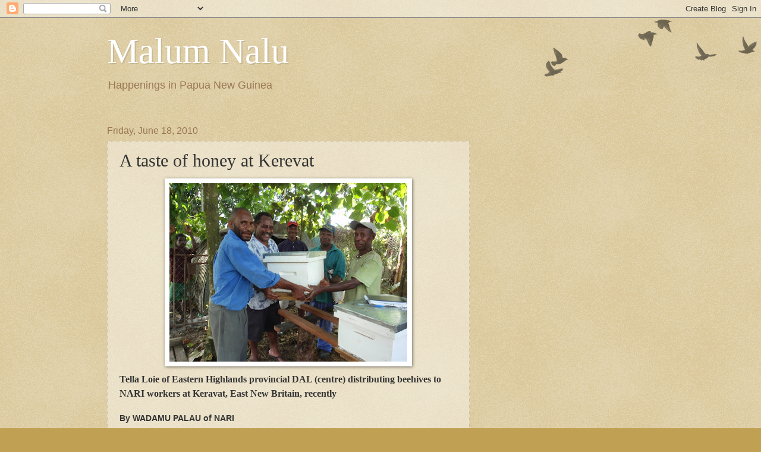

--- FILE ---
content_type: text/html; charset=utf-8
request_url: https://www.google.com/recaptcha/api2/aframe
body_size: 267
content:
<!DOCTYPE HTML><html><head><meta http-equiv="content-type" content="text/html; charset=UTF-8"></head><body><script nonce="hrAi3n2QjO-IXpBiW6Ym0Q">/** Anti-fraud and anti-abuse applications only. See google.com/recaptcha */ try{var clients={'sodar':'https://pagead2.googlesyndication.com/pagead/sodar?'};window.addEventListener("message",function(a){try{if(a.source===window.parent){var b=JSON.parse(a.data);var c=clients[b['id']];if(c){var d=document.createElement('img');d.src=c+b['params']+'&rc='+(localStorage.getItem("rc::a")?sessionStorage.getItem("rc::b"):"");window.document.body.appendChild(d);sessionStorage.setItem("rc::e",parseInt(sessionStorage.getItem("rc::e")||0)+1);localStorage.setItem("rc::h",'1770123716664');}}}catch(b){}});window.parent.postMessage("_grecaptcha_ready", "*");}catch(b){}</script></body></html>